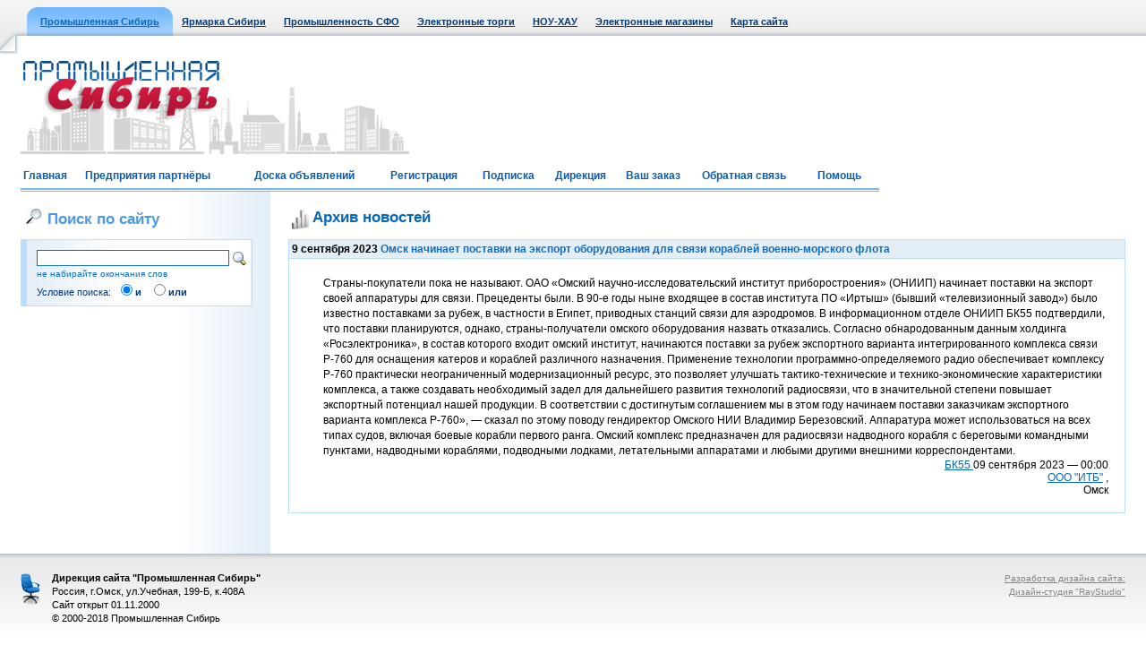

--- FILE ---
content_type: text/html; Charset=windows-1251
request_url: http://www.sibindustry.ru/news/?ID=12406
body_size: 6055
content:

<!DOCTYPE HTML PUBLIC "-//W3C//DTD HTML 4.01 Transitional//EN">



<HTML>
<HEAD>

        <meta name="google-site-verification" content="P08952Bt_AJ0wHTGxV7g5kqfiYRTQKfIBSus8WWlUmI" />
<meta  name="311919a1780d0262132e3f727ffafd8b" content="">
<meta  name="6Lf_rCEUAAAAACy7ngQ000LRokaDw4jnnNtHexAk" content="">
<BASE HREF="http://www.sibindustry.ru/">
<LINK HREF="http://www.sibindustry.ru/css/style.css" REL="stylesheet" type="text/css">
<LINK HREF="http://www.sibindustry.ru/favicon.ico" REL="shortcut icon">
<META HTTP-EQUIV="Content-Type" CONTENT="text/html; charset=windows-1251">
<META HTTP-EQUIV="From" CONTENT="mail=webmaster@sibindustry.ru">
<META HTTP-EQUIV="Content-language" CONTENT="ru-RU">
<META NAME="Resource-type" CONTENT="document">
<META NAME="Document-state" CONTENT="Dynamic">
<META NAME="Author" CONTENT="A. Bourgonov e-mail: abourg@sibindustry.ru">
<META NAME="robots" CONTENT="index,follow">

<SCRIPT language=Javascript src="http://www.sibindustry.ru/locallib.js" type="text/javascript"></SCRIPT>
<SCRIPT language=Javascript src="http://www.sibindustry.ru/Shop/ShopLibrary.js"  type="text/javascript"></SCRIPT>



<TITLE>Новости :: Промышленная Сибирь</TITLE>
</HEAD>
<BODY>

<table border="0" cellpadding="0" cellspacing="0" class="top" width="100%">
<tr>
	<td align="left">
		<table border="0" cellpadding="0" cellspacing="0">
		<tr align="center">
			<td><img src="/images/top_left.jpg" width="30" height="40"></td>
			<td width="15" valign="bottom"><img src="/images/menu_act_l.gif" width="15" height="32"></td>

			<td class="top_m_act"><a  href="http://www.sibindustry.ru" >Промышленная Сибирь</a></td><td width="15" valign="bottom"><img src="/images/menu_act_r.gif" width="15" height="32"></td>

			<td class=top_m><a  href="http://www.techtorg.ru">Ярмарка Сибири</a></td>
			<td class=top_m><a  href="http://sfo.sibindustry.ru/">Промышленность СФО</a></td>
			<td class=top_m><a   href="http://ea.omskzakaz.ru">Электронные торги</a></td>
			<td class=top_m><a   href="http://www.sibpatent.ru">НОУ-ХАУ</a></noindex></td>
			<td class=top_m><a   href="http://www.techtorg.ru/elm/">Электронные магазины</a></td>				
			<td class=top_m><a  href="/vbs/map.asp">Карта сайта</a></td>
		</tr>
		</table>
	</td>
</tr>
</table>

	<!-- WriteVisit -->
	
<!-- шапка начало//-->
<table border="0" cellpadding="0" cellspacing="0" width="100%">
<tr>
	<td height="23" width="23"><img src="/images/ugol_top_l.jpg" width="23" height="23"></td>
	<td colspan="2">&nbsp;</td>
	<td width="23"><img src="/images/non.gif" width="23" height="1"></td>
</tr>
<tr>
	<td width="23"><img src="/images/non.gif" width="23" height="110"></td>
	<td class2="top_logo1" style="text-align:left;" colspan="2">
		
			<div style="float: left;"><img src="/images/logo1.gif" ></div>
			
			
			<div style="float: right;"><div style="float: left;width:278;">&nbsp;</div></div>
			
		


	</td>

	<!--<td class="right" width="255">
	<img src="/images/non.gif" width="255" height="1">
	</td>-->
	<td width="23"><img src="/images/non.gif" width="23" ></td>
</tr>
<tr>
	<td width="23"><img src="/images/non.gif" width="23" height="30"></td>
	<td class="menu_b" >
		<table width="100%">
		<tr class="menu_b2">
		<td><a href="/"  >Главная</a></td>
		<td><a href="/predpr.asp" >Предприятия партнёры</a></td>
		<td><a href="/bboard.asp"  >Доска объявлений</a></td>
		<td><a href="/registration.asp"  >Регистрация</a></td>
		<td><a href="/subscribe/"  >Подписка</a></td>
		<td><a href="/direct.asp"  >Дирекция</a></td>
		<td><a href="javascript:FairBasket(1)">Ваш заказ</a></td>
		<td><a href="/feedback.asp"  >Обратная связь</a></td>
		<td><a href="/help.asp"  >Помощь</a></td>
		</tr>
		</table>
		
	</td>
	<td class="right" width="255">
	<img src="/images/non.gif" width="255" height="1">
	</td>
	<td width="23"><img src="/images/non.gif" width="23" height="30"></td>
</tr>
</table>
<!-- шапка конец//-->



<table border="0" cellpadding="0" cellspacing="0" width="100%">
<tr valign="top">
<td width="23"><img src="/images/non.gif" width="23" height="1"></td>
<td>
<table border="0" cellpadding="0" cellspacing="0">
<tr valign="top">
	<td class="left_b" width="205">
		<!-- левая колонка пока пустая //-->  
		
	<h1><img src="/images/search1.jpg" width="20" height="18" hspace="5">Поиск по сайту</h1>

	<table border="0" cellpadding="3" cellspacing="1" class="tab_b blue" width="100%">
	<tr class="tab_b2 blue2">
		<td class="tab_l_b left_b2 lit">
			<form name=frmSeek action="/find.asp" method=post style="margin-top: 5px; margin-bottom: 3px; margin-left: 5px;">
			<table border="0" cellpadding="0" cellspacing="3">
			<tr>
				<td align="right"><input type="text" name=condition class=in value="" style="width:215px"><input type=hidden name=spec value=30></td>
				<td align="left" nowrap valign=middle><input type="image" src="/images/search.gif" width="16" height="16" /></td>
			</tr>
			<tr>
				<td class="blue lit2">не набирайте окончания слов</td>
				<td></td>
			</tr>
			<tr>
				<td class="blue3 lit">Условие поиска:&nbsp;&nbsp;<input type="radio" checked="checked" name="rate" value="1"><b>и</b>&nbsp;&nbsp;&nbsp;<input type="radio" name="rate" value="2"><b>или</b></td>
				<td></td>
			</tr>
			</table>
			</form>
		</td>
	</tr>
	</table>

<br>
		
<!-- Яндекс.Директ -->
<div id="yandex_ad"></div>
<script type="text/javascript">
(function(w, d, n, s, t) {
    w[n] = w[n] || [];
    w[n].push(function() {
        Ya.Direct.insertInto(141741, "yandex_ad", {
            ad_format: "direct",
            font_size: 1,
            type: "vertical",
            limit: 5,
            title_font_size: 3,
            links_underline: true,
            site_bg_color: "FFFFFF",
            header_bg_color: "E6FFCC",
            title_color: "002571",
            url_color: "0767B9",
            text_color: "000000",
            hover_color: "FF0000",
            sitelinks_color: "229922",
            favicon: true,
            no_sitelinks: false
        });
    });
    t = d.getElementsByTagName("script")[0];
    s = d.createElement("script");
    s.src = "//an.yandex.ru/system/context.js";
    s.type = "text/javascript";
    s.async = true;
    t.parentNode.insertBefore(s, t);
})(window, document, "yandex_context_callbacks");
</script>
<br>
<center>
<!--Openstat--><span id="openstat230223"></span><script type="text/javascript">
var openstat = { counter: 230223, image: 5045, next: openstat }; document.write(unescape("%3Cscript%20src=%22http" +
(("https:" == document.location.protocol) ? "s" : "") +
"://openstat.net/cnt.js%22%20defer=%22defer%22%3E%3C/script%3E"));
</script><!--/Openstat-->
</center>
<br>
<center>
<!-- Yandex.Metrika informer 
<a href="http://metrika.yandex.ru/stat/?id=8134879&amp;from=informer"
target="_blank" rel="nofollow"><img src="//bs.yandex.ru/informer/8134879/3_1_FFFFFFFF_EFEFEFFF_0_pageviews"
style="width:88px; height:31px; border:0;" alt="Яндекс.Метрика" title="Яндекс.Метрика: данные за сегодня (просмотры, визиты и уникальные посетители)" /></a>
<!-- /Yandex.Metrika informer -->

<!-- Yandex.Metrika counter -->
<div style="display:none;"><script type="text/javascript">
(function(w, c) {
    (w[c] = w[c] || []).push(function() {
        try {
            w.yaCounter8134879 = new Ya.Metrika({id:8134879, enableAll: true});
        }
        catch(e) { }
    });
})(window, "yandex_metrika_callbacks");
</script></div>
<script src="//mc.yandex.ru/metrika/watch.js" type="text/javascript" defer="defer"></script>
<noscript><div><img src="//mc.yandex.ru/watch/8134879" style="position:absolute; left:-9999px;" alt="" /></div></noscript>
<!-- /Yandex.Metrika counter -->

</center>
<br>

	
		<br>
		
		<img src="/images/non.gif" width="205" height="10">
	</td>
	<td class="base">
		<h1 class="ico12 blue3"><a href="news/?cmd=a" style="text-decoration:none">Архив новостей</a></h1>

		

	<table border="0" cellpadding="3" cellspacing="1" class="tab_b" width="100%">
	<tr class="tab_b2"><td class="blue"><div class="blue"><b><font color=black>9&nbsp;сентября&nbsp;2023</font>&nbsp;Омск начинает поставки на экспорт оборудования для связи кораблей военно-морского флота</b></div></td></tr>

	
	<tr class="tab_w">
		<td width="100%">
			<p style='line-height: 13pt'>


  <table cellpadding="0" cellspacing="0" border="0" width="100%">
<tr>
<td><img src="images/1x1.gif" width="100%" height="1" border=0></td>
</tr>
</table>

<table border="0" cellpadding="0" cellspacing="0" width="100%" bgcolor=#FFFFFF>
<tr><td>
<table cellpadding="4" cellspacing="1" border="0" width="100%">
<TR valign=top bgcolor="#FFFFFF">
<TD>
<table cellpadding=10 cellspacing=0 width="100%">
<TR valign=top>
<TD align=center>
</TD>
<TD width='100%'>
<p style='line-height: 13pt'>
Страны-покупатели пока не называют. ОАО «Омский научно-исследовательский институт приборостроения» (ОНИИП) начинает поставки на экспорт своей аппаратуры для связи. Прецеденты были. В 90-е годы ныне входящее в состав института ПО «Иртыш» (бывший «телевизионный завод») было известно поставками за рубеж, в частности в Египет, приводных станций связи для аэродромов. В информационном отделе ОНИИП БК55 подтвердили, что поставки планируются, однако, страны-получатели омского оборудования назвать отказались. Согласно обнародованным данным холдинга «Росэлектроника», в состав которого входит омский институт, начинаются поставки за рубеж экспортного варианта интегрированного комплекса связи Р-760 для оснащения катеров и кораблей различного назначения.

Применение технологии программно-определяемого радио обеспечивает комплексу Р-760 практически неограниченный модернизационный ресурс, это позволяет улучшать тактико-технические и технико-экономические характеристики комплекса, а также создавать необходимый задел для дальнейшего развития технологий радиосвязи, что в значительной степени повышает экспортный потенциал нашей продукции. В соответствии с достигнутым соглашением мы в этом году начинаем поставки заказчикам экспортного варианта комплекса Р-760», — сказал по этому поводу гендиректор Омского НИИ Владимир Березовский. Аппаратура может использоваться на всех типах судов, включая боевые корабли первого ранга. Омский комплекс предназначен для радиосвязи надводного корабля с береговыми командными пунктами, надводными кораблями, подводными лодками, летательными аппаратами и любыми другими внешними корреспондентами. 


<div align=right> <a href="https://bk55.ru/news/article/222752/">
БК55 </b></u> 
 </a> 09 сентября 2023 — 00:00 </div>



</p>
<div align=right><p style='width: 70%'>
<a class="txt" href='mailto:adm@sibindustry.ru'>ООО "ИТБ"</a>
,<br>Омск
</p><div>
</TD>
</TR>
</table>
</TD>
</TR>

</table>
</td></tr></table>


</p>
			
		</td>
	</tr>

	</table>


<table cellpadding="0" cellspacing="0" border="0" width="100%">
<tr>
<td><img src="images/1x1.gif" width="100%" height="1" border=0></td>
</tr>
</table>

		<br>

	</td>
</tr>
</table>
</td>
<td width="23"><img src="/images/non.gif" width="23" height="1"></td>
</tr>
</table>


<!-- bottom начало/-->
<table border="0" cellpadding="0" cellspacing="0" class="bot" width="100%">
<tr valign="top">
	<td width="23"><img src="/images/non.gif" width="23" height="99"></td>
	<td class="icon">
		<noindex><a href="http://www.sibindustry.ru/direct.asp" style="text-decoration:none;color:black;"><b>Дирекция сайта "Промышленная Сибирь"</b></a></noindex>
		
		<br>Россия, г.Омск, ул.Учебная, 199-Б, к.408А
		
		
		<br>Сайт открыт 01.11.2000
		<br>© 2000-2018 Промышленная Сибирь
	</td>
	
		<td valign=middle align=center>
			
		</td>
	
	
	
	<td class="ray">
		<a href="http://www.raystudio.ru" class="gray" target="_blank">Разработка дизайна сайта:</a><br><a href="http://www.raystudio.ru" class="gray" target="_blank">Дизайн-студия "RayStudio"</a>
	</td>
	<td width="23"><img src="/images/non.gif" width="23" height="99"></td>
</tr>
</table>
<!-- bottom конец/-->


</BODY>
</HTML>

<table border=0 cellpadding=0 cellspacing=0 width='100%'><tr>
<td><img src=/images/empty.gif width=5 height=2 vorder=0></td>
</td>
<td><img src=/images/empty.gif width=5 height=2 vorder=0></td>
</tr>
</table>


--- FILE ---
content_type: application/x-javascript
request_url: http://www.sibindustry.ru/Shop/ShopLibrary.js
body_size: 9343
content:
// Набор служебный функций
var iexplorer = document.all    ? 1 : 0;
var netscape  = document.layers ? 1 : 0;
var searchfieldWidth = netscape ? 4 : 8;

//var WWWRootURL = "http://www.omskindustry.ru/";
//var baseUrl = "http://www.techtorg.ru/";
//var ShopUrl = "http://www.omskindustry.ru/shop/";

var BasketWind;
var ZakazWind;
var SupplyWind;

var DELIM  ='#';
var DELIM2 = '$';
var W = 750, H = 450, T = 20, L = 20;


String.prototype.trim = function() { return this.replace(/(^\s*)|(\s*$)/g, ""); }

function IsFillPassport() {
var validity = true;
	with (document.frmPassport) {
		if (UserLogin.value.trim() == '')		validity = false;
		if (UserPassword.value.trim() == '')	validity = false;
	}
	if (!validity) alert("Не все ключевые поля заполнены");
	return validity;
}
function GetSelOKP(){
var W = 460, H = 560, T = 20, L = window.screen.width - W - 20;
var newURL="/shop/findokp.asp";
	okpWindow = window.open(newURL, 'okpWindow', 'toolbar=yes,location=no,directories=no,status=no,menubar=no,scrollbars=yes,resizable=yes,copyhistory=no,width='+W+',height='+H+',top='+T+',left='+L);
	okpWindow.focus();
}
//---------------------------------
function Letter4Rabota(Num, idT, idO) {
var T = window.screen.height/2-H/2, L = window.screen.width/2-W/2;
	JobWind = window.open("/shop/writeletter4job.asp?idTovar=" + idT + "&idOwn=" + idO + "&rand='"+Math.random()+"'", 'JobWind', 'toolbar=no,location=no,directories=no,status=yes,menubar=no,scrollbars=yes,resizable=yes,copyhistory=no,width='+W+',height='+H+',top='+T+',left='+L);
	JobWind.focus();
}

function FairBasket(parm){
	ZakazWind = window.open("/shop/zakaz.asp?rand='"+Math.random()+"'", 'ZakazWind', 'toolbar=no,location=no,directories=no,status=no,menubar=no,scrollbars=yes,resizable=yes,copyhistory=no,width='+W+',height='+H+',top='+T+',left='+L);
	ZakazWind.focus();
}
function DoZakaz(Num, idT, idO) {
var szCookie=getCookie("items");
	setCookie("items", ( (szCookie.length>0) ? szCookie :("") ) + DELIM  + idT  + DELIM2 + "1" + DELIM2 + "0" + DELIM2 + idO + DELIM2);
	ZakazWind = window.open("/shop/zakaz.asp?rand='"+Math.random()+"'", 'ZakazWind', 'toolbar=no,location=no,directories=no,status=yes,menubar=no,scrollbars=yes,resizable=yes,copyhistory=no,width='+W+',height='+H+',top='+T+',left='+L);
	ZakazWind.focus();
}
function ShopBasket(parm){
	BasketWind = window.open("/shop/basket.asp?rand='"+Math.random()+"'", 'BasketWind', 'toolbar=no,location=no,directories=no,status=no,menubar=no,scrollbars=yes,resizable=yes,copyhistory=no,width='+W+',height='+H+',top='+T+',left='+L);
	BasketWind.focus();
}
function AddZakaz(Num, idT, idO) {
var szCookie=getCookie("basket");
	setCookie("basket", ( (szCookie.length>0) ? szCookie :("") ) + DELIM  + idT  + DELIM2 + "1" + DELIM2 + "0" + DELIM2 + idO + DELIM2);
	BasketWind = window.open("/shop/basket.asp?rand='"+Math.random()+"'", 'BasketWind', 'toolbar=no,location=no,directories=no,status=yes,menubar=no,scrollbars=yes,resizable=yes,copyhistory=no,width='+W+',height='+H+',top='+T+',left='+L);
	BasketWind.focus();
}
//---------------------------------
function DoOffer(idT, mSumma, mNDS, mPriznNDS) {
	removeCookie("supply");
	setCookie("supply",DELIM  + idT  + DELIM2 + "1" + DELIM2 + mSumma + DELIM2 + mNDS + DELIM2 + mPriznNDS + DELIM2);
	window.open("/shop/supply.asp?rand='"+Math.random()+"'&idT="+idT, 'SupplyWind', 'toolbar=no,location=no,directories=no,status=yes,menubar=no,scrollbars=yes,resizable=yes,copyhistory=no,width='+W+',height='+H+',top='+T+',left='+L);
}
function ViewH(id){
var newURL="/shop/viewHaract.asp?id="+id;
var W = 460, H = 300, T = 20, L = window.screen.width - W - 20;
	haractWindow = window.open(newURL, 'haractWindow', 'toolbar=no,location=no,directories=no,status=no,menubar=no,scrollbars=yes,resizable=yes,copyhistory=no,width='+W+',height='+H+',top='+T+',left='+L);
	haractWindow.focus();
}
function ViewPhoto(id){
var newURL="/shop/viewPhoto.asp?"+"id="+id;
var W = 460, H = 460, T = 20, L = window.screen.width - W - 20;
	PhotoWindow = window.open(newURL, 'PhotoWindow', 'toolbar=no,location=no,directories=no,status=yes,menubar=no,scrollbars=yes,resizable=yes,copyhistory=no,width='+W+',height='+H+',top='+T+',left='+L);
	PhotoWindow.focus();
}
function ViewH4R(id){
var newURL="/shop/viewHaract4Rabota.asp?id="+id;
var W = 460, H = 300, T = 20, L = window.screen.width - W - 20;
	haractWindow = window.open(newURL, 'haractWindow', 'toolbar=no,location=no,directories=no,status=no,menubar=no,scrollbars=yes,resizable=yes,copyhistory=no,width='+W+',height='+H+',top='+T+',left='+L);
	haractWindow.focus();
}
function ViewPhoto4R(id){
var newURL="/shop/viewPhoto4Rabota.asp?"+"id="+id;
var W = 460, H = 460, T = 20, L = window.screen.width - W - 20;
	PhotoWindow = window.open(newURL, 'PhotoWindow', 'toolbar=no,location=no,directories=no,status=yes,menubar=no,scrollbars=yes,resizable=yes,copyhistory=no,width='+W+',height='+H+',top='+T+',left='+L);
	PhotoWindow.focus();
}

function ViewVideo(id){
var newURL="/shop/viewVideo.asp?"+"id="+id;
var W = 560, H = 500, T = 20, L = window.screen.width - W - 20;
	PhotoWindow = window.open(newURL, 'VideoWindow', 'toolbar=no,location=no,directories=no,status=yes,menubar=no,scrollbars=yes,resizable=yes,copyhistory=no,width='+W+',height='+H+',top='+T+',left='+L);
	PhotoWindow.focus();
}
function ViewFirm(id,kw){
var newURL="/shop/firm.asp?skl=" + id + "&word='" + kw + "'";
var W = 650, H = 450, T = window.screen.height/2-H/2, L = window.screen.width/2-W/2;
	window.open(newURL, 'FirmWindow', 'toolbar=no,location=no,directories=no,status=no,menubar=no,scrollbars=yes,resizable=no,copyhistory=no,width='+W+',height='+H+',top='+T+',left='+L);
}
function ViewPlace(id)
{
var newURL="/shop/firmAbout.asp?skl=" + id;
var W = 350, H = 250, T = window.screen.height/2-H/2, L = window.screen.width/2-W/2;
	FirmWindow = window.open(newURL, 'FirmWindow', 'toolbar=no,location=no,directories=no,status=no,menubar=no,scrollbars=yes,resizable=no,copyhistory=no,width='+W+',height='+H+',top='+T+',left='+L);
	FirmWindow.focus();
}
function details()
{
var W = 450, H = 400, T = 20, L = window.screen.width - W - 20;
var newURL="/shop/helpSeek.asp";
	detWindow = window.open(newURL, 'detWindow', 'toolbar=no,location=no,directories=no,status=no,menubar=no,scrollbars=yes,resizable=yes,copyhistory=no,width='+W+',height='+H+',top='+T+',left='+L);
	detWindow.focus();
}
function UserLostPassw(){
var W = 450, H = 400, T = 20, L = window.screen.width - W - 20;
var newURL="/shop/lostpassw.asp";
	lostpWindow = window.open(newURL, 'lostpWindow', 'toolbar=no,location=no,directories=no,status=yes,menubar=no,scrollbars=yes,resizable=yes,copyhistory=no,width='+W+',height='+H+',top='+T+',left='+L);
	lostpWindow.focus();
}
function DoLogin(){
var newURL="/login.asp";
var W = 480, H = 300, T = window.screen.height/2-H/2, L = window.screen.width/2-W/2;
	LoginWindow = window.open(newURL, 'LoginWindow', 'toolbar=no,location=no,directories=no,status=no,menubar=no,scrollbars=yes,resizable=no,copyhistory=no,width='+W+',height='+H+',top='+T+',left='+L);
	LoginWindow.focus();
}
function GetSelGRNTI(){
var W = 460, H = 560, T = 20, L = window.screen.width - W - 20;
var newURL=ShopUrl+"findgrnti.asp";
	grntiWindow = window.open(newURL, 'grntiWindow', 'toolbar=yes,location=no,directories=no,status=no,menubar=no,scrollbars=yes,resizable=yes,copyhistory=no,width='+W+',height='+H+',top='+T+',left='+L);
	grntiWindow.focus();
}
function setCookie(name, value, expires, path, domain, secure) {
var path="/";
var curCookie = name + "=" + value +
		((expires) ? "; expires=" + expires.toGMTString() : "") +
		((path) ? "; path=" + path : "") +
		((domain) ? "; domain=" + domain : "") +
		((secure) ? "; secure" : "");
	document.cookie = curCookie;
}
function getCookie(name) {
var prefix = name + "="
var cookieStartIndex = document.cookie.indexOf(prefix)
	if (cookieStartIndex == -1)
		return "";
	var cookieEndIndex = document.cookie.indexOf(";", cookieStartIndex + prefix.length)
	if (cookieEndIndex == -1)
		cookieEndIndex = document.cookie.length
	return document.cookie.substring(cookieStartIndex + prefix.length, cookieEndIndex)
}
function removeCookie(name, path, domain) {
var dtend=new Date();
var path="/";
	dtend.setTime(dtend.getTime()-1);
	if (getCookie(name))
		document.cookie = name + "=" + ((path) ? "; path=" + path : "")+((domain) ? "; domain=" + domain : "") +"; expires="+dtend.toGMTString();
}
function showCookie(){
	alert(unescape(document.cookie));
}
function checkEmail(obj,err_title)
{
	var re=new RegExp("^[\\w\\.\\-]+\\@[\\w\\.\\-]+\\.[A-Za-z]{2,4}$");
	var re2=new RegExp("\\.{2,}");
	if(re.test(obj.value) && !re2.test(obj.value)){return true;}
	else
	{
		alert("В поле \""+err_title+"\" введен неправильный адрес электронной почты!");
		obj.focus();
	}
	return false;
}

function GetHtmlCode(){
var W = 500, H = 400, T = 20, L = window.screen.width - W - 20;
var newURL="http://www.sibindustry.ru/sendbtn.asp";
	sendlogoWindow = window.open(newURL, 'sendlogoWindow', 'toolbar=no,location=no,directories=no,status=yes,menubar=no,scrollbars=yes,resizable=yes,copyhistory=no,width='+W+',height='+H+',top='+T+',left='+L);
	sendlogoWindow.focus();
}
